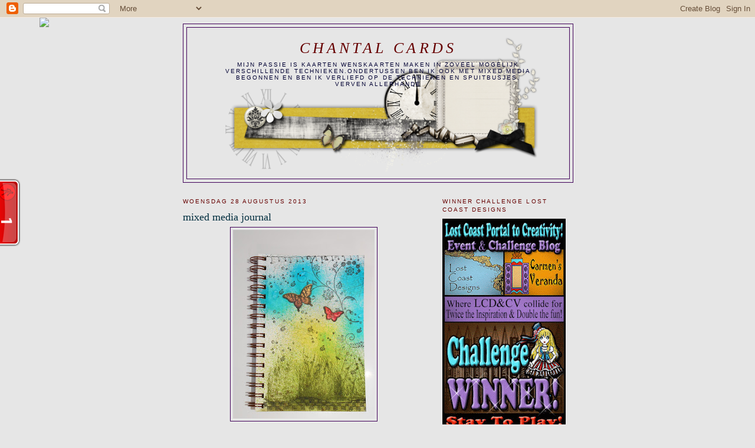

--- FILE ---
content_type: text/html; charset=UTF-8
request_url: https://chantalcards.blogspot.com/b/stats?style=BLACK_TRANSPARENT&timeRange=ALL_TIME&token=APq4FmAqRAKBSn5MtI95kheHEXxeQsqJEEDeWO1FyDLJ8eVDk9C3x8933K192DfWVPJOmVLdvbexbFYi80W4HObRIkt0dKQ0hQ
body_size: -19
content:
{"total":1312511,"sparklineOptions":{"backgroundColor":{"fillOpacity":0.1,"fill":"#000000"},"series":[{"areaOpacity":0.3,"color":"#202020"}]},"sparklineData":[[0,6],[1,12],[2,8],[3,8],[4,8],[5,15],[6,31],[7,23],[8,43],[9,57],[10,98],[11,15],[12,10],[13,9],[14,9],[15,14],[16,7],[17,12],[18,21],[19,9],[20,9],[21,7],[22,6],[23,9],[24,8],[25,16],[26,2],[27,9],[28,20],[29,5]],"nextTickMs":514285}

--- FILE ---
content_type: application/javascript
request_url: https://t.dtscout.com/pv/?_a=v&_h=chantalcards.blogspot.com&_ss=3bsk09gd1d&_pv=1&_ls=0&_u1=1&_u3=1&_cc=us&_pl=d&_cbid=773j&_cb=_dtspv.c
body_size: -282
content:
try{_dtspv.c({"b":"chrome@131"},'773j');}catch(e){}